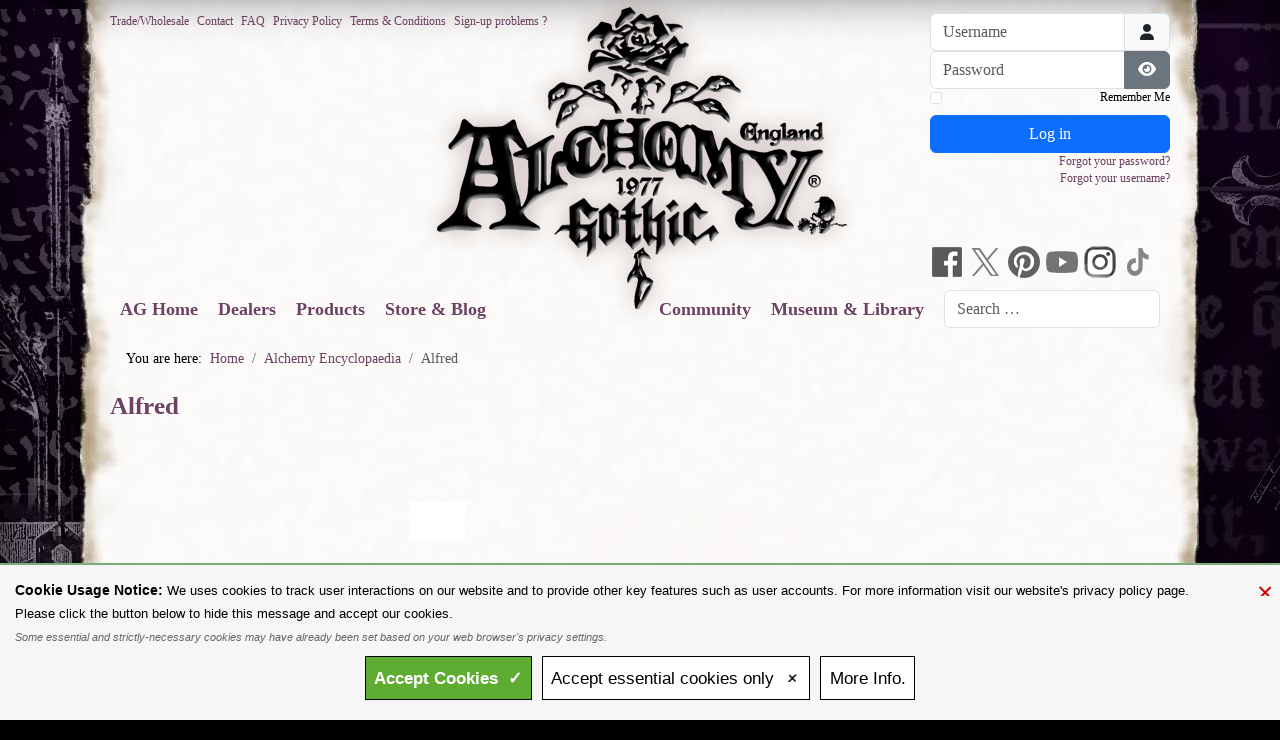

--- FILE ---
content_type: text/html; charset=utf-8
request_url: https://www.alchemygothic.com/index.php?option=com_content&view=article&id=111:alfred&catid=48&Itemid=616
body_size: 4754
content:
<!DOCTYPE html>
<html lang="en-gb" dir="ltr">
<head>
<meta name="HandheldFriendly" content="true" />
<meta name="viewport" content="width=device-width, initial-scale=1" />
<meta charset="utf-8">
	<meta name="description" content="Official Alchemy Gothic Website: Gothic Jewellery, Accessories, Alchemy Gothic artworks, news and community forum.">
	<meta name="generator" content="Joomla! - Open Source Content Management">
	<title>Alfred - Alchemy Gothic Official Site</title>
	<link href="https://www.alchemygothic.com/index.php?option=com_finder&amp;view=search&amp;format=opensearch&amp;Itemid=435" rel="search" title="OpenSearch Alchemy Gothic Official Site" type="application/opensearchdescription+xml">
	<link href="/favicon.ico" rel="icon" type="image/vnd.microsoft.icon">
<link href="/media/vendor/awesomplete/css/awesomplete.css?1.1.7" rel="stylesheet">
	<link href="/media/vendor/joomla-custom-elements/css/joomla-alert.min.css?0.4.1" rel="stylesheet">
	<link href="/media/vendor/bootstrap/css/bootstrap.min.css" rel="stylesheet">
	<link href="/media/system/css/joomla-fontawesome.min.css" rel="stylesheet">
<script src="/media/mod_menu/js/menu.min.js?57d24c" type="module"></script>
	<script src="/media/vendor/jquery/js/jquery.min.js?3.7.1"></script>
	<script type="application/json" class="joomla-script-options new">{"joomla.jtext":{"MOD_FINDER_SEARCH_VALUE":"Search &hellip;","COM_FINDER_SEARCH_FORM_LIST_LABEL":"Search Results","JLIB_JS_AJAX_ERROR_OTHER":"An error has occurred while fetching the JSON data: HTTP %s status code.","JLIB_JS_AJAX_ERROR_PARSE":"A parse error has occurred while processing the following JSON data:<br><code style=\"color:inherit;white-space:pre-wrap;padding:0;margin:0;border:0;background:inherit;\">%s<\/code>","JSHOWPASSWORD":"Show Password","JHIDEPASSWORD":"Hide Password","ERROR":"Error","MESSAGE":"Message","NOTICE":"Notice","WARNING":"Warning","JCLOSE":"Close","JOK":"OK","JOPEN":"Open"},"finder-search":{"url":"\/index.php?option=com_finder&task=suggestions.suggest&format=json&tmpl=component&Itemid=435"},"system.paths":{"root":"","rootFull":"https:\/\/www.alchemygothic.com\/","base":"","baseFull":"https:\/\/www.alchemygothic.com\/"},"csrf.token":"99f5f200741b8c4bcd9e2c8706fa2a3b","system.keepalive":{"interval":3600000,"uri":"\/index.php?option=com_ajax&amp;format=json"}}</script>
	<script src="/media/system/js/core.min.js?a3d8f8"></script>
	<script src="/media/vendor/awesomplete/js/awesomplete.min.js?1.1.7" defer></script>
	<script src="/media/com_finder/js/finder.min.js?755761" type="module"></script>
	<script src="/media/system/js/keepalive.min.js?08e025" type="module"></script>
	<script src="/media/system/js/fields/passwordview.min.js?61f142" defer></script>
	<script src="/media/system/js/messages.min.js?9a4811" type="module"></script>
	<script type="application/ld+json">{"@context":"https://schema.org","@type":"BreadcrumbList","@id":"https://www.alchemygothic.com/#/schema/BreadcrumbList/52","itemListElement":[{"@type":"ListItem","position":1,"item":{"@id":"https://www.alchemygothic.com/index.php?option=com_content&amp;view=featured&amp;Itemid=435","name":"Home"}},{"@type":"ListItem","position":2,"item":{"@id":"https://www.alchemygothic.com/index.php?option=com_content&amp;view=category&amp;layout=blog&amp;id=48&amp;Itemid=616","name":"Alchemy Encyclopaedia"}},{"@type":"ListItem","position":3,"item":{"name":"Alfred"}}]}</script>
	<script type="application/ld+json">{"@context":"https://schema.org","@graph":[{"@type":"Organization","@id":"https://www.alchemygothic.com/#/schema/Organization/base","name":"Alchemy Gothic Official Site","url":"https://www.alchemygothic.com/"},{"@type":"WebSite","@id":"https://www.alchemygothic.com/#/schema/WebSite/base","url":"https://www.alchemygothic.com/","name":"Alchemy Gothic Official Site","publisher":{"@id":"https://www.alchemygothic.com/#/schema/Organization/base"},"potentialAction":{"@type":"SearchAction","target":"https://www.alchemygothic.com/index.php?option=com_finder&amp;view=search&amp;q={search_term_string}&amp;Itemid=435","query-input":"required name=search_term_string"}},{"@type":"WebPage","@id":"https://www.alchemygothic.com/#/schema/WebPage/base","url":"https://www.alchemygothic.com/index.php?option=com_content&amp;view=article&amp;id=111:alfred&amp;catid=48&amp;Itemid=616","name":"Alfred - Alchemy Gothic Official Site","description":"Official Alchemy Gothic Website: Gothic Jewellery, Accessories, Alchemy Gothic artworks, news and community forum.","isPartOf":{"@id":"https://www.alchemygothic.com/#/schema/WebSite/base"},"about":{"@id":"https://www.alchemygothic.com/#/schema/Organization/base"},"inLanguage":"en-GB","breadcrumb":{"@id":"https://www.alchemygothic.com/#/schema/BreadcrumbList/52"}},{"@type":"Article","@id":"https://www.alchemygothic.com/#/schema/com_content/article/111","name":"Alfred","headline":"Alfred","inLanguage":"en-GB","isPartOf":{"@id":"https://www.alchemygothic.com/#/schema/WebPage/base"}}]}</script>

<link rel="stylesheet" href="/templates/algoth/style.css" type="text/css">
<link rel="stylesheet" media="screen and (max-width: 767px)" href="/templates/algoth/mobile.css" type="text/css" />
<link rel="stylesheet" href="/templates/algoth/uk-cookie.css" type="text/css" />
<script type="text/javascript" src="/templates/algoth/uk-cookie.js"></script>
<script type="text/javascript" src="/templates/algoth/share-links.js"></script>
</head>
<body>
	<div id="headerBlockMobileToggle">
		<a href="#" onclick="document.getElementById('headerBlock1').style.display='block'; document.getElementById('headerBlockMobileToggle').style.display='none';">
			Show Navigation Menu
		</a>
	</div>
	<div class="headerBlock" id="headerBlock1">
		<div class="headerBlockTopBit">
							<div class="headerBlockVeryTopBitLeft">
					<div class="moduletable  col-md-1">
        <ul class="mod-menu mod-list nav ">
<li class="nav-item item-610"><a href="http://www.alchemyengland.com/site/index.php/trade-contact-form/" target="_blank" rel="noopener noreferrer">Trade/Wholesale</a></li><li class="nav-item item-611"><a href="/index.php?option=com_content&amp;view=article&amp;id=94&amp;Itemid=611" >Contact</a></li><li class="nav-item item-612"><a href="/index.php?option=com_content&amp;view=article&amp;id=96&amp;Itemid=612" >FAQ</a></li><li class="nav-item item-613"><a href="/index.php?option=com_content&amp;view=article&amp;id=95&amp;Itemid=613" >Privacy Policy</a></li><li class="nav-item item-614"><a href="/index.php?option=com_content&amp;view=article&amp;id=109&amp;Itemid=614" >Terms &amp; Conditions</a></li><li class="nav-item item-615"><a href="/index.php?option=com_content&amp;view=article&amp;id=283&amp;Itemid=615" >Sign-up problems ?</a></li></ul>
</div>

				</div>
										<div class="headerBlockVeryTopBitRight">
					<div class="moduletable ">
        <form id="login-form-122" class="mod-login" action="/index.php?option=com_content&amp;view=article&amp;layout=blog&amp;id=111:alfred&amp;catid=48&amp;Itemid=616" method="post">

    
    <div class="mod-login__userdata userdata">
        <div class="mod-login__username form-group">
                            <div class="input-group">
                    <input id="modlgn-username-122" type="text" name="username" class="form-control" autocomplete="username" placeholder="Username">
                    <label for="modlgn-username-122" class="visually-hidden">Username</label>
                    <span class="input-group-text" title="Username">
                        <span class="icon-user icon-fw" aria-hidden="true"></span>
                    </span>
                </div>
                    </div>

        <div class="mod-login__password form-group">
                            <div class="input-group">
                    <input id="modlgn-passwd-122" type="password" name="password" autocomplete="current-password" class="form-control" placeholder="Password">
                    <label for="modlgn-passwd-122" class="visually-hidden">Password</label>
                    <button type="button" class="btn btn-secondary input-password-toggle">
                        <span class="icon-eye icon-fw" aria-hidden="true"></span>
                        <span class="visually-hidden">Show Password</span>
                    </button>
                </div>
                    </div>

                    <div class="mod-login__remember form-group">
                <div id="form-login-remember-122" class="form-check">
                    <input type="checkbox" name="remember" class="form-check-input" value="yes" id="form-login-input-remember-122">
                    <label class="form-check-label" for="form-login-input-remember-122">
                        Remember Me                    </label>
                </div>
            </div>
        
        
        <div class="mod-login__submit form-group">
            <button type="submit" name="Submit" class="btn btn-primary w-100">Log in</button>
        </div>

                    <ul class="mod-login__options list-unstyled">
                <li>
                    <a href="/index.php?option=com_users&amp;view=reset&amp;Itemid=435">
                    Forgot your password?</a>
                </li>
                <li>
                    <a href="/index.php?option=com_users&amp;view=remind&amp;Itemid=435">
                    Forgot your username?</a>
                </li>
                            </ul>
        <input type="hidden" name="option" value="com_users">
        <input type="hidden" name="task" value="user.login">
        <input type="hidden" name="return" value="aHR0cHM6Ly93d3cuYWxjaGVteWdvdGhpYy5jb20vaW5kZXgucGhwP29wdGlvbj1jb21fY29udGVudCZ2aWV3PWFydGljbGUmaWQ9MTExOmFsZnJlZCZjYXRpZD00OCZJdGVtaWQ9NjE2">
        <input type="hidden" name="99f5f200741b8c4bcd9e2c8706fa2a3b" value="1">    </div>
    </form>
</div>

				</div>	
			<!--
			<h1 class="siteTitle"><a href="/index.php" title="Alchemy Gothic Official Site">Alchemy Gothic Official Site</a></h1>
-->
			<div class="social">
				<a target="_blank" href="https://www.facebook.com/alchemygothic1977" title="Facebook" class="facebook">Facebook</a>
				<a target="_blank" href="https://twitter.com/Alchemy1977" title="Twitter" class="twitter">Twitter</a>
				<a target="_blank" href="https://www.pinterest.com/alchemyengland/" title="Pinterest" class="pinterest">Pinterest</a>
				<a target="_blank" href="https://www.youtube.com/user/Alchemy1977tube" title="YouTube" class="youtube">YouTube</a>
				<a target="_blank" href="https://instagram.com/alchemyengland" title="Instagram" class="insta">Instagram</a>
				<a target="_blank" href="https://www.tiktok.com/@alchemyengland/" title="TikTok" class="tiktok">TikTok</a>
			</div>
		</div>

					<div class="headerBlockMenuBit">
				<div class="moduletable ">
        
<div id="mod-custom103" class="mod-custom custom">
    <h3><a title="Back to the Alchemy Gothic home page" href="/./">AG Home</a></h3></div>
</div>
<div class="moduletable ">
        
<div id="mod-custom104" class="mod-custom custom">
    <h3><a title="Find your local Alchemy dealers" href="/index.php?option=com_agshopnvote&amp;Itemid=1331">Dealers</a></h3></div>
</div>
<div class="moduletable ">
            <h3 >Products</h3>        <ul class="mod-menu mod-list nav ">
<li class="nav-item item-1288"><a href="https://www.alchemyengland.com/icat/" target="_blank" rel="noopener noreferrer">Interactive Product Catalogue...</a></li><li class="nav-item item-625"><a href="http://www.alchemyengland.com/2_alchemy-gothic#s[7][]:113&amp;s[9][]:&amp;rg:&amp;sid:1&amp;h:leftColumn&amp;k:1&amp;ims:2" target="_blank" rel="noopener noreferrer">Alchemy Gothic Collection ...</a></li><li class="nav-item item-626"><a href="http://www.alchemyengland.com/96-all-products" target="_blank" rel="noopener noreferrer">All Alchemy England Products ...</a></li><li class="nav-item item-1331"><a href="/index.php?option=com_agshopnvote&amp;Itemid=1331" >Find an Alchemy Dealer</a></li></ul>
</div>
<div class="moduletable ">
        
<div id="mod-custom105" class="mod-custom custom">
    <h3><a title="Alchemy England news &amp; online store. (opens in new window)" href="http://www.alchemyengland.com/" target="_blank" rel="noopener">Store &amp; Blog</a></h3></div>
</div>

			</div>
							<div class="headerBlockMenuBit" style="float:right;">
				<div class="moduletable ">
            <h3 >Community</h3>        <ul class="mod-menu mod-list nav ">
<li class="nav-item item-1829"><a href="https://www.facebook.com/groups/148464705870640" >Facebook Group</a></li><li class="nav-item item-627"><a href="/index.php?option=com_kunena&amp;view=category&amp;layout=list&amp;Itemid=1403" >Alchemy Gothic Forum</a></li><li class="nav-item item-628"><a href="/index.php?option=com_users&amp;view=registration&amp;Itemid=628" >User Registration</a></li><li class="nav-item item-629"><a href="http://www.alchemyengland.com/site/index.php/private-use-license-for-alchemy-artwork/" target="_blank" rel="noopener noreferrer">Private Use License ...</a></li><li class="nav-item item-630"><a href="/index.php?option=com_phocagallery&amp;view=category&amp;id=8&amp;Itemid=630" >You &amp; Alchemy</a></li><li class="nav-item item-631"><a href="http://www.oldcuriosityshop.net/" target="_blank" rel="noopener noreferrer">OCS Shopping Emporium</a></li></ul>
</div>
<div class="moduletable ">
            <h3 >Museum & Library</h3>        <ul class="mod-menu mod-list nav ">
<li class="nav-item item-616 current active"><a href="/index.php?option=com_content&amp;view=category&amp;layout=blog&amp;id=48&amp;Itemid=616" aria-current="location">Alchemy Encyclopaedia</a></li><li class="nav-item item-617"><a href="/index.php?option=com_content&amp;view=category&amp;layout=blog&amp;id=43&amp;Itemid=617" >The Alchemist - Whois?</a></li><li class="nav-item item-618"><a href="/index.php?option=com_content&amp;view=category&amp;layout=blog&amp;id=51&amp;Itemid=618" >Features</a></li><li class="nav-item item-619"><a href="/index.php?option=com_content&amp;view=article&amp;id=98&amp;Itemid=619" >Catalogue Cover Archive</a></li><li class="nav-item item-620"><a href="/index.php?option=com_ag_cat_bridge&amp;agpage=d_1_0_Alchemy_Gothic.html&amp;Itemid=620" >Vintage Alchemy Museum</a></li><li class="nav-item item-622"><a href="http://www.alchemyengland.com/site/index.php/private-use-license-for-alchemy-artwork/" target="_blank" rel="noopener noreferrer">Private Use License ...</a></li><li class="nav-item item-624"><a href="/index.php?option=com_content&amp;view=article&amp;id=103&amp;Itemid=624" >Banners &amp; Links</a></li></ul>
</div>
<div class="moduletable ">
        
<form class="mod-finder js-finder-searchform form-search" action="/index.php?option=com_finder&amp;view=search&amp;Itemid=435" method="get" role="search">
    <label for="mod-finder-searchword84" class="visually-hidden finder">Search</label><input type="text" name="q" id="mod-finder-searchword84" class="js-finder-search-query form-control" value="" placeholder="Search &hellip;">
            <input type="hidden" name="option" value="com_finder"><input type="hidden" name="view" value="search"><input type="hidden" name="Itemid" value="435"></form>
</div>

			</div>	
			</div>



	<div class="mainContentAreaWide">
		<div class="moduletable ">
        <nav class="mod-breadcrumbs__wrapper" aria-label="Breadcrumbs">
    <ol class="mod-breadcrumbs breadcrumb px-3 py-2">
                    <li class="mod-breadcrumbs__here float-start">
                You are here: &#160;
            </li>
        
        <li class="mod-breadcrumbs__item breadcrumb-item"><a href="/index.php?option=com_content&amp;view=featured&amp;Itemid=435" class="pathway"><span>Home</span></a></li><li class="mod-breadcrumbs__item breadcrumb-item"><a href="/index.php?option=com_content&amp;view=category&amp;layout=blog&amp;id=48&amp;Itemid=616" class="pathway"><span>Alchemy Encyclopaedia</span></a></li><li class="mod-breadcrumbs__item breadcrumb-item active"><span>Alfred</span></li>    </ol>
    </nav>
</div>

		
		<div><div id="system-message-container" aria-live="polite"></div>
</div>
		<div><div class="com-content-article item-page">
    <meta itemprop="inLanguage" content="en-GB">
    
    
        <div class="page-header">
        <h1>
            Alfred        </h1>
                            </div>
        
        
    
    
        
                                                <div class="com-content-article__body">
        <p><img src="/images/Encyclopedia-images/PH.png" alt="PH" /></p>
<p>The Saxon king, Alfred the Great of Wessex, reined from 871 aged 23, fighting off relentless Viking invasions until finally capturing London in 886 and becoming King of all England. Revered as both a warrior and a wise scholar, he ruled until his death in 899. Noted for his revival of schools and monasteries, he was fluent in Latin, Old English and Saxon Futhark Runic, and wrote and translated many great works by his own hand.</p>     </div>

        
                                        </div>
</div>

		<div style="width: 150px; margin: 0px auto; clear:both;" id="shareBox">
			<em id="shareBoxP">cookies disabled</em>
		</div>

				
							<div><div class="moduletable ">
        
<div id="mod-custom109" class="mod-custom custom">
    <p style="text-align: center; font-size: 8pt;">To purchase Alchemy Gothic products visit the <a href="/index.php?option=com_agshopnvote">Alchemy Dealer List</a> - Trade Customers visit <a href="http://www.alchemyengland.com" target="_blank">www.alchemyengland.com</a><br />Copyright Alchemy Carta Ltd. Alchemy Gothic is a registered Trademark, All Rights Reserved. <a href="/index.php?option=com_content&amp;view=article&amp;id=95:alchemy-gothic-privacy-policy&amp;Itemid=613&amp;catid=9">Privacy Policy</a>. <a href="/index.php?option=com_content&amp;view=article&amp;id=311:site-map&amp;catid=31&amp;Itemid=294">Site Map</a>. <a href="/index.php?option=com_content&amp;view=article&amp;id=180:links&amp;catid=9&amp;Itemid=290">Friends of Alchemy</a>.</p></div>
</div>
</div>
		
		<div class="copyrightFooter">All content and designs are the copyright of The Alchemy Carta Limited.
			All images are copyright to their respective owners and are protected under international copyright law.
			It is not permitted to copy, download, or reproduce these images in any way whatsoever without prior
			written permission. 'ALCHEMY' and the 'SKULL & ROSE logo' are registered trademarks of The Alchemy Carta
			Limited. Registered in England No. 01492076 (Registered Office: St Mary's Mill, Unit 43, Faircharm Trading
			Estate, Evelyn Drive, Leicester, LE3 2BU.)</div>
		<div class="debugFooter"></div>
	</div>
		<br style="clear:both;" />&nbsp;
</body>
</html>

--- FILE ---
content_type: text/css
request_url: https://www.alchemygothic.com/templates/algoth/style.css
body_size: 5758
content:
/* Fonty stuff - start */
html { font-size: 100%; }
html,body,button,input,select,textarea { color:#000; font-family: Georgia,serif; }
h1,h2,h3,h4,h5,h6, .contentheading, .componentheading {
	font-weight: bold;
	color: #6c4163;
	margin: 10px 0px;
	padding: 0px;
	line-height: 1em;
}
.componentheading {
	font-size: 200%;
	border-bottom: solid 1px #ccc;
	border-top: solid 1px #ccc;
	padding: 10px 0px;
}
h1, .contentheading { font-size: 180%; }
h2 { font-size: 145%; }
h3 { font-size: 130%; }
h4 { font-size: 115%; }
h5 { font-size: 110%; /* clear: right; margin: 10px; */ }
p { margin: 10px 0px; padding: 0px; }
.categories-list .page-header .tip { /* fix stacking/indent when no category description */
	/* margin-top: 20px; */
	float: none;
}
a:visited, a:active, a:link, a:hover {
	color: #6c4163;
/*	padding: 0px;
	font-weight:bold;
	line-height: 1em; */
	text-decoration:none;
}
a:hover	{ text-decoration:underline; }
.algothFrontPage .blog-item h2 { font-size: 250%; }
/* Fonty stuff - end */

html {
	background: url(./background.jpg) repeat-y scroll center top #000;
	width:100%;
	box-shadow: 0 -24px 63px #000000 inset, 0 33px 72px #000000;
}
body{
	background: transparent;
	min-height: 1440px;
/*	color: #502C01; */
	font-size: 14px;
	margin: 0px auto;
	padding: 0px;
	width: 1060px;
}

.center {
    text-align: center;
}


/* Modify Date */
.modifydate { font-style: oblique; color: #6C4163; }

/* article info */
.article-info {
	font-size: 85%;
	font-style: oblique;
	color: #4B4B4B;
	margin: 0px;
	display: block;
	text-align: right;
}
.article-info dd {
	margin: 0px 5px 0px 0px;
	display: inline;
	font-weight: bold;
}
.article-info dd span, .article-info dd a {
	font-weight: normal;
}
.article-info-term {
	display: none;
}
/* article info - end */


/* article buttons */
.item-content .readmore a.btn-secondary {
	color: #6c4163;
	background-color: #F0F0F0;
}
.item-content .readmore a.btn-secondary:hover,
.item-content .readmore a.btn-secondary:active {
	color: #FFF;
	background-color: #6c757d;
}
/* article buttons - end */



/* actions / icons (e.g. print) * /
ul.actions, .icons .btn-group ul {
	font-size: 85%;
	margin: 0px;
	list-style-type: none;
	text-align: right;
}
ul.actions li, .icons .btn-group ul li {
	margin: 0px 5px 0px 0px;
	display: inline;
}
/ * actions / icons (e.g. print) - end */




/* fieldset.filters (post per page) */
fieldset.filters {
	display: block;
	margin: 5px 0px 5px 0px;
	padding: 0px;
	border: 0px;
}
/* fieldset.filters (post per page) - end */

/* Category Tables */
table.category {
	width: 100%;
	border-collapse: collapse;	
}
table.category th {
	background: #6C4163;
	color: #FFF;
}
table.category th a {
	color: #FFF;
}
table.category th, table.category tr {
	border: 1px solid #CCC;
}
table.category tr.cat-list-row0 {
	background: #FFF;
}
table.category tr.cat-list-row1 {
	background: #EEE;
}
/* Category Tables - end */

/* Site header */
.headerBlock {
	background: url(./logo.png) no-repeat scroll center -24px transparent;
	height: 340px;
/*	margin: 0px 0px 20px 0px; */
}
.headerBlockTopBit {
	height: 270px;
	position: relative;
	font-size: 85%;
}
.siteTitle {
	margin: 5px 9px 0px 0px;
	clear: left;
	float: left;
	font-size: 100%;
}
#headerBlockMobileToggle {
	display: none;
}

/* top link stuff */
.headerBlockVeryTopBitLeft {
	padding: 5px 0px;
	float: left;
	width: 500px;
}
.headerBlockVeryTopBitLeft .span1,
.headerBlockVeryTopBitLeft .moduletable {
	width: 100%;
}
.headerBlock div.headerBlockVeryTopBitLeft .moduletable ul.mod-menu {
	list-style-type: none;
	list-style-image: none;
	padding: 0px;
	margin: 0px;
	border: 0px;
	float: left;
}
.headerBlock div.headerBlockVeryTopBitLeft .moduletable ul.mod-menu li {
	padding: 0px;
	margin: 0px 8px 0px 0px;
	border: 0px;
	float: left;
}
.headerBlockVeryTopBitRight {
	padding: 5px 0px;
	float: right;
	text-align: right;
	width: 240px;
}
.headerBlock div.headerBlockVeryTopBitRight .moduletable ul.mod-menu {
	list-style-type: none;
	list-style-image: none;
	padding: 0px;
	margin: 0px;
	border: 0px;
	float: right;
}
.headerBlock div.headerBlockVeryTopBitRight .moduletable ul.mod-menu li {
	padding: 0px;
	margin: 0px 0px 0px 8px;
	border: 0px;
	float: right;
}
.headerBlock div.headerBlockVeryTopBitLeft .moduletable,
.headerBlock div.headerBlockVeryTopBitRight .moduletable {
	padding-top: 8px;
	padding-bottom: 8px;
	clear: both;
	margin-left: 0px; /* Fix bootstrap CSS */
}
/*
.headerBlock .nav > li > a {  / * Fix bootstrap CSS * /
    display: inline;
}
*/
.headerBlock input.search-query {
    -webkit-border-radius: 4px;
    -moz-border-radius: 4px;
    border-radius: 4px;
}



/* Menu stuff */
.headerBlockMenuBit .moduletable h3 {
	font-size: 132%;
	margin: 20px 0px 0px 0px;
	text-shadow: 0px 0px 1px #fff, 0px 0px 3px #fff; /* Just in case text near logo is rendered too wide */
}
.headerBlockMenuBit .moduletable .search form {
	color: white;
	margin: 15px 0px 0px 0px;
}
.headerBlockMenuBit .moduletable form.mod-finder.form-search {
	margin-top: 10px;
}
.headerBlockMenuBit .moduletable .search form #mod-search-searchword {
	width: 110px;
}
.headerBlock div.headerBlockMenuBit .moduletable {
	float: left;
	padding: 10px;
	position: relative;
}
.headerBlock div.headerBlockMenuBit .moduletable ul.mod-menu {
	list-style-type: none;
	list-style-image: none;
	height:auto;
	background: none repeat scroll 0 0 #FFFFFF;
	box-shadow: 0 0 12px 0 rgba(0, 0, 0, 0.15);
	display: none;
	left: 0;
	top: 50px;  /* <<<<<<<<<<<<<<<<<<<<<<<<<<<<<<<<<<<<<<<< needs checking */
	position: absolute;
	width: 20em;
	z-index: 9999;
	padding:0;
}
.headerBlock div.headerBlockMenuBit .moduletable:hover ul.mod-menu {
	display: block;
}
.headerBlock div.headerBlockMenuBit .moduletable ul.mod-menu li {
	background: #FFFFFF;
	margin: 0;
	padding: 0;
	height:auto;
	width: 100%;
}
.headerBlock div.headerBlockMenuBit .moduletable ul.mod-menu li a {
	float: left;
	height: auto;
	overflow: visible;
	padding: 2px 5px;
	width: 100%;
	box-sizing: border-box;
/*	font-weight:bold; */
	font-weight:normal;
	font-size:15px;
	color:#6c4163;
	padding:6px 15px;
	text-align: left;
}


/* Breadcrumb stuff - start * /

.breadcrumb {
    padding: 8px 15px;
    margin: 0 0 20px;
    list-style: none;
    background-color: #f5f5f5;
    -webkit-border-radius: 4px;
    -moz-border-radius: 4px;
    border-radius: 4px;
}
.breadcrumb>li {
    display: inline-block;
    *display: inline;
    text-shadow: 0 1px 0 #fff;
    *zoom: 1;
}
.breadcrumb>.active {
    color: #999;
}


/*
.breadcrumb > li:not(.active)::after {
  content: "\a0/\a0";
} */
/* Breadcrumb stuff - end */


/* Social buttons - start */
.social {
	margin: 5px 9px 0px 0px;
/*	float: right; */
	position: absolute;
	top: 240px;
	left: 822px;
}
.social a {
	float:left;
	width:36px;
	height:39px;
	margin-right:2px;
	-moz-border-radius: 3px;
	-webkit-border-radius: 3px;
	border-radius: 3px;
	text-indent:-9999px;
	font-size:0px;
	background: url(./social.png) no-repeat scroll 0 0 transparent;
	transition:none;
}
.social a:active { opacity:0.5; }
.social a.twitter			{ background-position:  -41px -43px; }
.social a.twitter:hover		{ background-position:  -41px  -2px; }
.social a.facebook			{ background-position:   -2px -43px; }
.social a.facebook:hover	{ background-position:   -2px  -2px; }
.social a.google			{ background-position: -189px -43px; }
.social a.google:hover		{ background-position: -189px  -2px; }
.social a.pinterest			{ background-position:  -77px -43px; }
.social a.pinterest:hover	{ background-position:  -77px  -2px; }
.social a.insta				{ background-position: -152px -43px; }
.social a.insta:hover		{ background-position: -152px  -2px; }
.social a.youtube			{ background-position: -114px -42px; }
.social a.youtube:hover		{ background-position: -114px  -1px; }
.social a.tiktok			{ background-position: -227px -43px; }
.social a.tiktok:hover		{ background-position: -227px  -2px; }
/* Social buttons - end */

/* main layout */
.fullWidthBannerArea {
	clear: both;
	float: left;
	width: 100%;
	margin: 0px 0px 20px 0px;
	border: 0px;
	padding: 0px;
}
.leftSideBar {
	clear: left;
	float: left;
	width: 200px;
}
.mainContentArea {
	clear: right;
	float: right;
	width: 846px;
}
.mainContentAreaWide {
	clear: both;
	float: right;
	width: 100%;
}

/* Add rule line between articles */
/* old */
.article_separator { display:block;clear:both;border-top:1px solid #ccc;margin:20px 20px;height:1px;/* width:100%; */ }
/* new */
.blog .items-leading > div,
.blog .item,
.blog .items-more,
.blog .cat-children,
.blog-featured .items-leading > div,
.blog-featured .item,
.blog-featured .items-more,
.blog-featured .cat-children,
.blog-item {
	border-top: 1px solid #ccc;
	margin-top: 10px;
	padding-top: 10px;
	display: block;
/*	clear: both; */
}
/* end */

.com-content-category-blog__item {
	width: 99%;
	float: left;
}
.com-content-category-blog__item img  {
	max-width: 400px;
	max-height: 400px;
}
.com-content-category-blog__navigation {
	clear:both;
}

.blog-items.columns-2 .blog-item  {
	width: 49%;
	float: left;
	padding-right: 0.2em;
}

/*
.blog .cols-2,
.blog-featured .cols-2 {
	width: 520px;
	padding-right: 9px;
	float: left;
}*/


/* pagination */
.pagination.pagination-centered {
	clear: both;
	width: auto;
	margin: 0.5em auto;
	display: block;
	text-align: center;
}
.com-content-category-blog__pagination ul.pagination,
.pagination.pagination-centered ul.pagination {
	justify-content: center;
	clear: both;
}
.pagination .pull-right {
	clear: both;
	float: right;
	width: auto;
	margin: 0.5em auto;
	display: block;
	text-align: right;
}
.pagination.pagination-centered .form-select {
	display: inline;
	width: auto;
	margin: auto 1em auto 0.5em;
}
/* end */


/* footy */
.copyrightFooter {
	font-size: 10px;
	text-align: center;
	margin-top: 30px;
}
.debugFooter {
	font-family: "Courier New", Courier, monospace;
	color: red;
	background-color: #FFF;
	line-height: 200%;
}




/* Login form */
.headerBlock div.headerBlockVeryTopBitRight #login-form {
	clear: right;
	float: right;
}



/* Button Icons - start * /
@font-face {
	font-family: 'IcoMoon';
	src: url('../../media/jui/fonts/IcoMoon.eot');
	src: url('../../media/jui/fonts/IcoMoon.eot?#iefix') format('embedded-opentype'), url('../../media/jui/fonts/IcoMoon.woff') format('woff'), url('../../media/jui/fonts/IcoMoon.ttf') format('truetype'), url('../../media/jui/fonts/IcoMoon.svg#IcoMoon') format('svg');
	font-weight: normal;
	font-style: normal;
}
[data-icon]:before {
	font-family: 'IcoMoon';
	content: attr(data-icon);
	speak: none;
}
[class^="icon-"],
[class*=" icon-"] {
	display: inline-block;
	width: 14px;
	height: 14px;
	margin-right: .25em;
	line-height: 14px;
	background: transparent; /* remove bootstrap bg image * /
}
[class^="icon-"]:before,
[class*=" icon-"]:before {
	font-family: 'IcoMoon';
	font-style: normal;
	speak: none;
}
[class^="icon-"].disabled,
[class*=" icon-"].disabled {
	font-weight: normal;
}


.icon-white,
.nav-pills > .active > a > [class^="icon-"],
.nav-pills > .active > a > [class*=" icon-"],
.nav-list > .active > a > [class^="icon-"],
.nav-list > .active > a > [class*=" icon-"],
.navbar-inverse .nav > .active > a > [class^="icon-"],
.navbar-inverse .nav > .active > a > [class*=" icon-"],
.dropdown-menu > li > a:hover > [class^="icon-"],
.dropdown-menu > li > a:focus > [class^="icon-"],
.dropdown-menu > li > a:hover > [class*=" icon-"],
.dropdown-menu > li > a:focus > [class*=" icon-"],
.dropdown-menu > .active > a > [class^="icon-"],
.dropdown-menu > .active > a > [class*=" icon-"],
.dropdown-submenu:hover > a > [class^="icon-"],
.dropdown-submenu:focus > a > [class^="icon-"],
.dropdown-submenu:hover > a > [class*=" icon-"],
.dropdown-submenu:focus > a > [class*=" icon-"] {
	background: transparent; /* remove bootstrap bg image * /
}


.icon-joomla:before {content:"\e200";}
.icon-chevron-up:before, .icon-uparrow:before, .icon-arrow-up:before {content:"\e005";}
.icon-chevron-right:before, .icon-rightarrow:before, .icon-arrow-right:before {content:"\e006";}
.icon-chevron-down:before, .icon-downarrow:before, .icon-arrow-down:before {content:"\e007";}
.icon-chevron-left:before, .icon-leftarrow:before, .icon-arrow-left:before {content:"\e008";}
.icon-arrow-first:before {content:"\e003";}
.icon-arrow-last:before {content:"\e004";}
.icon-arrow-up-2:before {content:"\e009";}
.icon-arrow-right-2:before {content:"\e00a";}
.icon-arrow-down-2:before {  content:"\e00b";}
.icon-arrow-left-2:before {content:"\e00c";}
.icon-arrow-up-3:before {content:"\e00f";}
.icon-arrow-right-3:before {content:"\e010";}
.icon-arrow-down-3:before {content:"\e011";}
.icon-arrow-left-3:before {content:"\e012";}
.icon-menu-2:before {content:"\e00e";}
.icon-arrow-up-4:before {content:"\e201";}
.icon-arrow-right-4:before {content:"\e202";}
.icon-arrow-down-4:before {content:"\e203";}
.icon-arrow-left-4:before {content:"\e204";}
.icon-share:before, .icon-redo:before {content:"\27";}
.icon-undo:before {content:"\28";}
.icon-forward-2:before {content:"\e205";}
.icon-backward-2:before, .icon-reply:before {content:"\e206";}
.icon-unblock:before, .icon-refresh:before, .icon-redo-2:before {content:"\6c";}
.icon-undo-2:before {content:"\e207";}
.icon-move:before {content:"\7a";}
.icon-expand:before {content:"\66";}
.icon-contract:before {content:"\67";}
.icon-expand-2:before {content:"\68";}
.icon-contract-2:before {content:"\69";}
.icon-play:before {content:"\e208";}
.icon-pause:before {content:"\e209";}
.icon-stop:before {content:"\e210";}
.icon-previous:before, .icon-backward:before {content:"\7c";}
.icon-next:before, .icon-forward:before {content:"\7b";}
.icon-first:before {content:"\7d";}
.icon-last:before {content:"\e000";}
.icon-play-circle:before {content:"\e00d";}
.icon-pause-circle:before {content:"\e211";}
.icon-stop-circle:before {content:"\e212";}
.icon-backward-circle:before {content:"\e213";}
.icon-forward-circle:before {content:"\e214";}
.icon-loop:before {content:"\e001";}
.icon-shuffle:before {content:"\e002";}
.icon-search:before {content:"\53";}
.icon-zoom-in:before {content:"\64";}
.icon-zoom-out:before {content:"\65";}
.icon-apply:before, .icon-edit:before, .icon-pencil:before {content:"\2b";}
.icon-pencil-2:before {content:"\2c";}
.icon-brush:before {content:"\3b";}
.icon-save-new:before, .icon-plus-2:before {content:"\5d";}
.icon-minus-sign:before, .icon-minus-2:before {content:"\5e";}
.icon-delete:before, .icon-remove:before, .icon-cancel-2:before {content:"\49";}
.icon-publish:before, .icon-save:before, .icon-ok:before, .icon-checkmark:before {content:"\47";}
.icon-new:before, .icon-plus:before {content:"\2a";}
.icon-plus-circle:before {content:"\e215";}
.icon-minus:before, .icon-not-ok:before {content:"\4b";}
.icon-ban-circle:before, .icon-minus-circle:before {content:"\e216";}
.icon-unpublish:before, .icon-cancel:before {content:"\4a";}
.icon-cancel-circle:before {content:"\e217";}
.icon-checkmark-2:before {content:"\e218";}
.icon-checkmark-circle:before {content:"\e219";}
.icon-info:before {content:"\e220";}
.icon-info-2:before, .icon-info-circle:before {content:"\e221";}
.icon-question:before, .icon-question-sign:before, .icon-help:before {content:"\45";}
.icon-question-2:before, .icon-question-circle:before {content:"\e222";}
.icon-notification:before {content:"\e223";}
.icon-notification-2:before, .icon-notification-circle:before {content:"\e224";}
.icon-pending:before, .icon-warning:before {content:"\48";}
.icon-warning-2:before, .icon-warning-circle:before {content:"\e225";}
.icon-checkbox-unchecked:before {content:"\3d";}
.icon-checkin:before, .icon-checkbox:before, .icon-checkbox-checked:before {content:"\3e";}
.icon-checkbox-partial:before {content:"\3f";}
.icon-square:before {content:"\e226";}
.icon-radio-unchecked:before {content:"\e227";}
.icon-radio-checked:before, .icon-generic:before {content:"\e228";}
.icon-circle:before {content:"\e229";}
.icon-signup:before {content:"\e230";}
.icon-grid:before, .icon-grid-view:before {content:"\58";}
.icon-grid-2:before, .icon-grid-view-2:before {content:"\59";}
.icon-menu:before {content:"\5a";}
.icon-list:before, .icon-list-view:before {content:"\31";}
.icon-list-2:before {content:"\e231";}
.icon-menu-3:before {content:"\e232";}
.icon-folder-open:before, .icon-folder:before {content:"\2d";}
.icon-folder-close:before, .icon-folder-2:before {content:"\2e";}
.icon-folder-plus:before {content:"\e234";}
.icon-folder-minus:before {content:"\e235";}
.icon-folder-3:before {content:"\e236";}
.icon-folder-plus-2:before {content:"\e237";}
.icon-folder-remove:before {content:"\e238";}
.icon-file:before {content:"\e016";}
.icon-file-2:before {content:"\e239";}
.icon-file-add:before, .icon-file-plus:before {content:"\29";}
.icon-file-minus:before {content:"\e017";}
.icon-file-check:before {content:"\e240";}
.icon-file-remove:before {content:"\e241";}
.icon-save-copy:before, .icon-copy:before {content:"\e018";}
.icon-stack:before {content:"\e242";}
.icon-tree:before {content:"\e243";}
.icon-tree-2:before {content:"\e244";}
.icon-paragraph-left:before {content:"\e246";}
.icon-paragraph-center:before {content:"\e247";}
.icon-paragraph-right:before {content:"\e248";}
.icon-paragraph-justify:before {content:"\e249";}
.icon-screen:before {content:"\e01c";}
.icon-tablet:before {content:"\e01d";}
.icon-mobile:before {content:"\e01e";}
.icon-box-add:before {content:"\51";}
.icon-box-remove:before {content:"\52";}
.icon-download:before {content:"\e021";}
.icon-upload:before {content:"\e022";}
.icon-home:before {content:"\21";}
.icon-home-2:before {content:"\e250";}
.icon-out-2:before, .icon-new-tab:before {content:"\e024";}
.icon-out-3:before, .icon-new-tab-2:before {content:"\e251";}
.icon-link:before {content:"\e252";}
.icon-picture:before, .icon-image:before {content:"\2f";}
.icon-pictures:before, .icon-images:before {content:"\30";}
.icon-palette:before, .icon-color-palette:before {content:"\e014";}
.icon-camera:before {content:"\55";}
.icon-camera-2:before, .icon-video:before {content:"\e015";}
.icon-play-2:before, .icon-video-2:before, .icon-youtube:before {content:"\56";}
.icon-music:before {content:"\57";}
.icon-user:before {content:"\22";}
.icon-users:before {content:"\e01f";}
.icon-vcard:before {content:"\6d";}
.icon-address:before {content:"\70";}
.icon-share-alt:before, .icon-out:before {content:"\26";}
.icon-enter:before {content:"\e257";}
.icon-exit:before {content:"\e258";}
.icon-comment:before, .icon-comments:before {content:"\24";}
.icon-comments-2:before {content:"\25";}
.icon-quote:before, .icon-quotes-left:before {content:"\60";}
.icon-quote-2:before, .icon-quotes-right:before {content:"\61";}
.icon-quote-3:before, .icon-bubble-quote:before {content:"\e259";}
.icon-phone:before {content:"\e260";}
.icon-phone-2:before {content:"\e261";}
.icon-envelope:before, .icon-mail:before {content:"\4d";}
.icon-envelope-opened:before,
.icon-mail-2:before {content:"\4e";}
.icon-unarchive:before, .icon-drawer:before {content:"\4f";}
.icon-archive:before, .icon-drawer-2:before {content:"\50";}
.icon-briefcase:before {content:"\e020";}
.icon-tag:before {content:"\e262";}
.icon-tag-2:before {content:"\e263";}
.icon-tags:before {content:"\e264";}
.icon-tags-2:before {content:"\e265";}
.icon-options:before, .icon-cog:before {content:"\38";}
.icon-cogs:before {content:"\37";}
.icon-screwdriver:before, .icon-tools:before {content:"\36";}
.icon-wrench:before {content:"\3a";}
.icon-equalizer:before {content:"\39";}
.icon-dashboard:before {content:"\78";}
.icon-switch:before {content:"\e266";}
.icon-filter:before {content:"\54";}
.icon-purge:before, .icon-trash:before {content:"\4c";}
.icon-checkedout:before, .icon-lock:before, .icon-locked:before {content:"\23";}
.icon-unlock:before {content:"\e267";}
.icon-key:before {content:"\5f";}
.icon-support:before {content:"\46";}
.icon-database:before {content:"\62";}
.icon-scissors:before {content:"\e268";}
.icon-health:before {content:"\6a";}
.icon-wand:before {content:"\6b";}
.icon-eye-open:before, .icon-eye:before {content:"\3c";}
.icon-eye-close:before, .icon-eye-blocked:before, .icon-eye-2:before {content:"\e269";}
.icon-clock:before {content:"\6e";}
.icon-compass:before {content:"\6f";}
.icon-broadcast:before, .icon-connection:before, .icon-wifi:before {content:"\e01b";}
.icon-book:before {content:"\e271";}
.icon-lightning:before, .icon-flash:before {content:"\79";}
.icon-print:before, .icon-printer:before {content:"\e013";}
.icon-feed:before {content:"\71";}
.icon-calendar:before {content:"\43";}
.icon-calendar-2:before {content:"\44";}
.icon-calendar-3:before {content:"\e273";}
.icon-pie:before {content:"\77";}
.icon-bars:before {content:"\76";}
.icon-chart:before {content:"\75";}
.icon-power-cord:before {content:"\32";}
.icon-cube:before {content:"\33";}
.icon-puzzle:before {content:"\34";}
.icon-attachment:before, .icon-paperclip:before, .icon-flag-2:before {content:"\72";}
.icon-lamp:before {content:"\74";}
.icon-pin:before, .icon-pushpin:before {content:"\73";}
.icon-location:before {content:"\63";}
.icon-shield:before {content:"\e274";}
.icon-flag:before {content:"\35";}
.icon-flag-3:before {content:"\e275";}
.icon-bookmark:before {content:"\e023";}
.icon-bookmark-2:before {content:"\e276";}
.icon-heart:before {content:"\e277";}
.icon-heart-2:before {content:"\e278";}
.icon-thumbs-up:before {content:"\5b";}
.icon-thumbs-down:before {content:"\5c";}
.icon-unfeatured:before, .icon-asterisk:before, .icon-star-empty:before {content:"\40";}
.icon-star-2:before {content:"\41";}
.icon-featured:before, .icon-default:before, .icon-star:before {content:"\42";}
.icon-smiley:before, .icon-smiley-happy:before {content:"\e279";}
.icon-smiley-2:before, .icon-smiley-happy-2:before {content:"\e280";}
.icon-smiley-sad:before {content:"\e281";}
.icon-smiley-sad-2:before {content:"\e282";}
.icon-smiley-neutral:before {content:"\e283";}
.icon-smiley-neutral-2:before {content:"\e284";}
.icon-cart:before {content:"\e019";}
.icon-basket:before {content:"\e01a";}
.icon-credit:before {content:"\e286";}
.icon-credit-2:before {content:"\e287";}
.icon-expired:before {content:"\4b";}

/*
.dropdown-menu > li > a {
    font-weight: normal;
    line-height: 18px;
    color: #333;
    white-space: nowrap;
}
*/

/* Button Icons - end */



/* Fix stuff */
.contentpaneopen { width: 100%; } /* added to fix narrow entries on front page */
.joomla_add_this { text-align: right; } /* social add this block */
.visually-hidden { display: none; } /* Hide hidden shit */
.hidden-desktop  { display: none; } /* Hide hidden shit */
.visible-phone   { display: none; } /* Hide hidden shit */
.element-invisible { display: none !important; } /* Hide hidden shit */
.table-striped { background: #fff; } /* FIX bootstrap striped tables transparent */
#kunena.layout #btn_thankyou { margin-top: 0px; margin-left: 5px; } /* FIX kunena thankyou button */
.btn-link { color: #6c4163; } /* FIX kunena profile popup menu links */
#kunena.layout .span12 { width: 99.9999%; } /* FIX kunena profile tabs layout */
#kunena.layout nav.navbar div.klogout .dropdown-menu.dropdown-menu-right.show,
#kunena.layout nav.navbar #userdropdown.dropdown-menu.dropdown-menu-right.show {
	left: -10em; /* FIX kunena login/out popup on right of bar */
}

div[role=tooltip],
.moduletable .jmodedit {
	display: none;	/* hide admin tooltip shit */
}

a.btn-primary:visited,	a.btn-primary:active,	a.btn-primary:link,	a.btn-primary:hover,
a.btn-warning:visited,	a.btn-warning:active,	a.btn-warning:link,	a.btn-warning:hover,
a.btn-danger:visited,	a.btn-danger:active,	a.btn-danger:link,	a.btn-danger:hover,
a.btn-info:visited,		a.btn-info:active,		a.btn-info:link,	a.btn-info:hover,
a.btn-success:visited,	a.btn-success:active,	a.btn-success:link,	a.btn-success:hover,
a.btn-inverse:visited,	a.btn-inverse:active,	a.btn-inverse:link,	a.btn-inverse:hover {
	color: #fff;	/* FIX kunena new topic button + bootstrap buttons of colour */
}


#uddeim-module p.uddeim-module-body {
	background-color: transparent !important;
}


/* not needed for Photoswipe ... * /
#phocagallery iframe#pgCategoryModalIframe {
	width: 100%;
}
*/


/*

.btn-primary,
a.btn-primary {
	color: #ffffff;
	text-shadow: 0 -1px 0 rgba(0, 0, 0, 0.25);
	background-color: #6d00cc;
	*background-color: #4400cc;
	background-image: -moz-linear-gradient(top, #8800cc, #4400cc);
	background-image: -webkit-gradient(linear, 0 0, 0 100%, from(#8800cc), to(#4400cc));
	background-image: -webkit-linear-gradient(top, #8800cc, #4400cc);
	background-image: -o-linear-gradient(top, #8800cc, #4400cc);
	background-image: linear-gradient(to bottom, #8800cc, #4400cc);
	background-repeat: repeat-x;
	border-color: #4400cc #4400cc #2a0080;
	border-color: rgba(0, 0, 0, 0.1) rgba(0, 0, 0, 0.1) rgba(0, 0, 0, 0.25);
	filter: progid:DXImageTransform.Microsoft.gradient(startColorstr='#ff8800cc', endColorstr='#ff4400cc', GradientType=0);
	filter: progid:DXImageTransform.Microsoft.gradient(enabled=false);
}

.btn-primary:hover,
.btn-primary:focus,
.btn-primary:active,
.btn-primary.active,
.btn-primary.disabled,
.btn-primary[disabled],
a.btn-primary:hover,
a.btn-primary:focus,
a.btn-primary:active,
a.btn-primary.active,
a.btn-primary.disabled,
a.btn-primary[disabled] {
	color: #ffffff;
	background-color: #4400cc;
	*background-color: #3b00b3;
}

.btn-primary:active,
.btn-primary.active,
a.btn-primary:active,
a.btn-primary.active {
	background-color: #330099 \9;
}

*/


--- FILE ---
content_type: text/css
request_url: https://www.alchemygothic.com/templates/algoth/uk-cookie.css
body_size: 703
content:
/* PECR / UK GDPR Cookies and Google Analytics CSS */

#ukCookieDiv {
	box-sizing:	border-box;

	background-color: #f6f6f6;
	color:			black;
	border-top:		2px #00660080 solid;
/*	border-radius:	8px; */
/*	box-shadow:		3px 3px 6px 0 rgb(0 0 0 / 33%); */
	padding:		15px;

	font-family:	Arial, Helvetica, sans-serif;
	font-size:		1em;
/*	line-height:	120%; */
	font-weight:	normal;
	text-align:		left;
	
	position: fixed;
	bottom: 0px;
	left: 0px;
	width: 100%;
	z-index: 9998; /* 100000; */

	-webkit-backface-visibility: hidden; /* FIX "position: fixed;" bug on old Android browsers */
}


#ukCookieDiv p {
	color:			black;
	font-family:	Arial, Helvetica, sans-serif;
	padding:		0px;
	margin:			0em 0em 0.4em 0em;
}

#ukCookieDiv p strong {
	font-size:		1.1em;
}

#ukCookieDiv p {
	font-weight:	normal;
	font-size:		0.9em;
/*	line-height:	120%; */
	text-align:		left;
}

#ukCookieDiv p em {
	color:			#666;
	font-size:		0.9em;
/*	line-height:	120%; */
}

#ukCookieDiv a {
	color:	black;
	text-decoration: none;
}

#ukCookieDiv table {
	border-collapse: collapse;
	width: 100%;
	background: #FFF;
}

#ukCookieDiv td,
#ukCookieDiv th {
	color:			black;
	border:			solid 1px #999;
	font-family:	Arial, Helvetica, sans-serif;
	padding:		1px;
	font-size:		0.9em;
	text-align:		left;
}
#ukCookieDiv th {
	font-weight: bold;
	background: #cdc;
}

#ukCookieDiv .ukCookieButtonsDiv {
	text-align:	center;
}

#ukCookieDiv .ukCookieButtonsDiv a {
	font-family:	Arial, Helvetica, sans-serif;
	font-weight:	bold;
	font-size:		1.2em;
/*	line-height:	120%; */
	display:		inline-block;
	margin:			0.3em;
	padding:		0.5em;

	border:		1px #000 solid;
/*	border-radius:	3px; */
/*	box-shadow: 1px 1px #c90; */
	background-color: #5ead32;
	color: #FFF;
}
#ukCookieDiv .ukCookieButtonsDiv a.ukCookiePlain {
	font-weight:	normal;
	background-color: #FFF;
	color: #000;
}

#ukCookieDiv .ukCookieButtonsDiv a:hover {
	background-color: #55c417;
}
#ukCookieDiv .ukCookieButtonsDiv a:hover.ukCookiePlain {
	background-color: #CCC;
	color: #FFF;
}






#ukCookieDiv #ukCookieCrossBox {
	position:		absolute;
	right:			7px;
	top:			7px;
	height:			24px;
	width:			24px;
	overflow:		hidden;
	text-align:		right;
}
#ukCookieDiv #ukCookieCrossBox a {
	color:			#C00;
	font-size:		2em;
}




@media (max-width: 400px) {
	#ukCookieDiv .ukCookieButtonsDiv a span {
		display: none;
	}
}




#ukCookieDivMini {
	box-sizing:	border-box;
	padding: 0px;
	position: fixed;
	bottom: 5px;
	left: 5px;
	z-index: 9998; /* 100000; */
	-webkit-backface-visibility: hidden; /* FIX "position: fixed;" bug on old Android browsers */
}

#ukCookieDivMini a {
	display: block;
	text-align: center;
	text-decoration: none;
}

#ukCookieDivMini a img {
	opacity: 30%;
}

#ukCookieDivMini a:hover img {
	opacity: 100%;
}


--- FILE ---
content_type: text/css
request_url: https://www.alchemygothic.com/templates/algoth/mobile.css
body_size: 574
content:

img { /* max-width:98%; */ margin:0px; padding:0px;}


html {
	background: #FFF;
	width: auto;
	box-shadow: none;
}

body{
	background: url(./mobilebg.jpg) repeat fixed center top #FFF;
	min-height: 1px;
	margin: 0px;
	width: auto;
	padding: 0 0.5em;
}

/* Site header */
.headerBlock {
    background: url(./logo.png) no-repeat scroll center -12px transparent;
    background-size: 250px;
	height: auto;
	min-height: 300px;
    padding-top: 130px;
	margin: 0px;
}
.headerBlockTopBit {
	height: auto;
}


/* top link stuff */
.headerBlockVeryTopBitLeft {
	width: 49%;
}

.headerBlockVeryTopBitRight {
	width: 49%;
}



.headerBlock div.headerBlockMenuBit .moduletable ul.mod-menu {
	display: block;

	background: transparent;
	box-shadow: none;

	left: auto;
	top: auto;
	position: static;
	width: auto;
	z-index: auto;
}


.headerBlock div.headerBlockMenuBit .moduletable ul.mod-menu li {
	background: transparent;
}


.headerBlock div.headerBlockMenuBit .moduletable ul.mod-menu li a {
	padding: 0px;
}


/* Social buttons - start */
.social {
	clear: left;
	float: left;
	width: 99%;

	margin: 0px;
	position: static;
	top: auto;
	left: auto;
}


#headerBlockMobileToggle {
	display: block;
	text-align: center;
/*	background: #CCC;*/
	font-weight: bold;
}
#headerBlockMobileToggle a {
	display: block;
    background: url(./logo.png) no-repeat scroll center -12px transparent;
    background-size: 250px;
    padding-top: 160px;
	margin: 0px;
}
#headerBlock1 {
	display: none;
}


.headerBlock div.headerBlockVeryTopBitLeft .moduletable ul.mod-menu li {
    clear: left;
}


.headerBlock div.headerBlockMenuBit .moduletable {
    clear: left;
}

.headerBlock div.headerBlockMenuBit .moduletable {
    clear: left;
    padding: 0px;
}

.headerBlock div.headerBlockMenuBit .moduletable ul.mod-menu li a {
	font-size: 1.5em;
	line-height: normal;
	margin: 0.1em 0;
}

div#headerBlock1.headerBlock > div.headerBlockMenuBit {
	float: left !important;
}

.headerBlockTopBit div.headerBlockVeryTopBitLeft .moduletable ul.mod-menu li a,
.headerBlockTopBit div.headerBlockVeryTopBitRight .moduletable ul.mod-menu li a {
	font-size: 1.5em;
	line-height: normal;
	margin: 0.1em 0;
}


/* main layout */
.leftSideBar, .mainContentArea, .mainContentAreaWide {
	clear: both;
	float: right;
	width: 100%;
}




.blog .cols-2,
.blog-featured .cols-2 {
	max-width: 100%;

	width: auto;
	padding: 0px;
	float: none;
}


